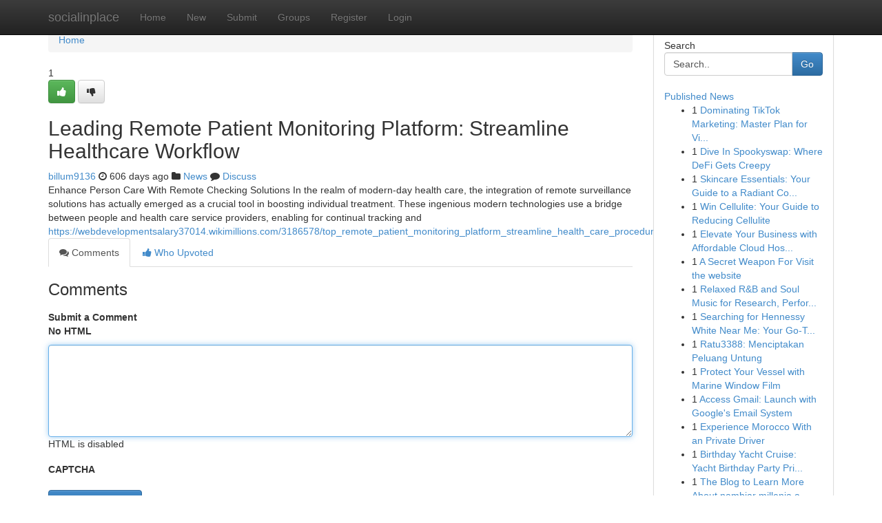

--- FILE ---
content_type: text/html; charset=UTF-8
request_url: https://socialinplace.com/story2590914/leading-remote-patient-monitoring-platform-streamline-healthcare-workflow
body_size: 5111
content:
<!DOCTYPE html>
<html class="no-js" dir="ltr" xmlns="http://www.w3.org/1999/xhtml" xml:lang="en" lang="en"><head>

<meta http-equiv="Pragma" content="no-cache" />
<meta http-equiv="expires" content="0" />
<meta http-equiv="Content-Type" content="text/html; charset=UTF-8" />	
<title>Leading Remote Patient Monitoring Platform: Streamline Healthcare Workflow</title>
<link rel="alternate" type="application/rss+xml" title="socialinplace.com &raquo; Feeds 1" href="/rssfeeds.php?p=1" />
<link rel="alternate" type="application/rss+xml" title="socialinplace.com &raquo; Feeds 2" href="/rssfeeds.php?p=2" />
<link rel="alternate" type="application/rss+xml" title="socialinplace.com &raquo; Feeds 3" href="/rssfeeds.php?p=3" />
<link rel="alternate" type="application/rss+xml" title="socialinplace.com &raquo; Feeds 4" href="/rssfeeds.php?p=4" />
<link rel="alternate" type="application/rss+xml" title="socialinplace.com &raquo; Feeds 5" href="/rssfeeds.php?p=5" />
<link rel="alternate" type="application/rss+xml" title="socialinplace.com &raquo; Feeds 6" href="/rssfeeds.php?p=6" />
<link rel="alternate" type="application/rss+xml" title="socialinplace.com &raquo; Feeds 7" href="/rssfeeds.php?p=7" />
<link rel="alternate" type="application/rss+xml" title="socialinplace.com &raquo; Feeds 8" href="/rssfeeds.php?p=8" />
<link rel="alternate" type="application/rss+xml" title="socialinplace.com &raquo; Feeds 9" href="/rssfeeds.php?p=9" />
<link rel="alternate" type="application/rss+xml" title="socialinplace.com &raquo; Feeds 10" href="/rssfeeds.php?p=10" />
<meta name="google-site-verification" content="m5VOPfs2gQQcZXCcEfUKlnQfx72o45pLcOl4sIFzzMQ" /><meta name="Language" content="en-us" />
<meta name="viewport" content="width=device-width, initial-scale=1.0">
<meta name="generator" content="Kliqqi" />

          <link rel="stylesheet" type="text/css" href="//netdna.bootstrapcdn.com/bootstrap/3.2.0/css/bootstrap.min.css">
             <link rel="stylesheet" type="text/css" href="https://cdnjs.cloudflare.com/ajax/libs/twitter-bootstrap/3.2.0/css/bootstrap-theme.css">
                <link rel="stylesheet" type="text/css" href="https://cdnjs.cloudflare.com/ajax/libs/font-awesome/4.1.0/css/font-awesome.min.css">
<link rel="stylesheet" type="text/css" href="/templates/bootstrap/css/style.css" media="screen" />

                         <script type="text/javascript" src="https://cdnjs.cloudflare.com/ajax/libs/modernizr/2.6.1/modernizr.min.js"></script>
<script type="text/javascript" src="https://cdnjs.cloudflare.com/ajax/libs/jquery/1.7.2/jquery.min.js"></script>
<style></style>
<link rel="alternate" type="application/rss+xml" title="RSS 2.0" href="/rss"/>
<link rel="icon" href="/favicon.ico" type="image/x-icon"/>
</head>

<body dir="ltr">

<header role="banner" class="navbar navbar-inverse navbar-fixed-top custom_header">
<div class="container">
<div class="navbar-header">
<button data-target=".bs-navbar-collapse" data-toggle="collapse" type="button" class="navbar-toggle">
    <span class="sr-only">Toggle navigation</span>
    <span class="fa fa-ellipsis-v" style="color:white"></span>
</button>
<a class="navbar-brand" href="/">socialinplace</a>	
</div>
<span style="display: none;"><a href="/forum">forum</a></span>
<nav role="navigation" class="collapse navbar-collapse bs-navbar-collapse">
<ul class="nav navbar-nav">
<li ><a href="/">Home</a></li>
<li ><a href="/new">New</a></li>
<li ><a href="/submit">Submit</a></li>
                    
<li ><a href="/groups"><span>Groups</span></a></li>
<li ><a href="/register"><span>Register</span></a></li>
<li ><a data-toggle="modal" href="#loginModal">Login</a></li>
</ul>
	

</nav>
</div>
</header>
<!-- START CATEGORIES -->
<div class="subnav" id="categories">
<div class="container">
<ul class="nav nav-pills"><li class="category_item"><a  href="/">Home</a></li></ul>
</div>
</div>
<!-- END CATEGORIES -->
	
<div class="container">
	<section id="maincontent"><div class="row"><div class="col-md-9">

<ul class="breadcrumb">
	<li><a href="/">Home</a></li>
</ul>

<div itemscope itemtype="http://schema.org/Article" class="stories" id="xnews-2590914" >


<div class="story_data">
<div class="votebox votebox-published">

<div itemprop="aggregateRating" itemscope itemtype="http://schema.org/AggregateRating" class="vote">
	<div itemprop="ratingCount" class="votenumber">1</div>
<div id="xvote-3" class="votebutton">
<!-- Already Voted -->
<a class="btn btn-default btn-success linkVote_3" href="/login" title=""><i class="fa fa-white fa-thumbs-up"></i></a>
<!-- Bury It -->
<a class="btn btn-default linkVote_3" href="/login"  title="" ><i class="fa fa-thumbs-down"></i></a>


</div>
</div>
</div>
<div class="title" id="title-3">
<span itemprop="name">

<h2 id="list_title"><span>Leading Remote Patient Monitoring Platform: Streamline Healthcare Workflow</span></h2></span>	
<span class="subtext">

<span itemprop="author" itemscope itemtype="http://schema.org/Person">
<span itemprop="name">
<a href="/user/billum9136" rel="nofollow">billum9136</a> 
</span></span>
<i class="fa fa-clock-o"></i>
<span itemprop="datePublished">  606 days ago</span>

<script>
$(document).ready(function(){
    $("#list_title span").click(function(){
		window.open($("#siteurl").attr('href'), '', '');
    });
});
</script>

<i class="fa fa-folder"></i> 
<a href="/groups">News</a>

<span id="ls_comments_url-3">
	<i class="fa fa-comment"></i> <span id="linksummaryDiscuss"><a href="#discuss" class="comments">Discuss</a>&nbsp;</span>
</span> 





</div>
</div>
<span itemprop="articleBody">
<div class="storycontent">
	
<div class="news-body-text" id="ls_contents-3" dir="ltr">
Enhance Person Care With Remote Checking Solutions In the realm of modern-day health care, the integration of remote surveillance solutions has actually emerged as a crucial tool in boosting individual treatment. These ingenious modern technologies use a bridge between people and health care service providers, enabling for continual tracking and <a id="siteurl" target="_blank" href="https://webdevelopmentsalary37014.wikimillions.com/3186578/top_remote_patient_monitoring_platform_streamline_health_care_procedures">https://webdevelopmentsalary37014.wikimillions.com/3186578/top_remote_patient_monitoring_platform_streamline_health_care_procedures</a><div class="clearboth"></div> 
</div>
</div><!-- /.storycontent -->
</span>
</div>

<ul class="nav nav-tabs" id="storytabs">
	<li class="active"><a data-toggle="tab" href="#comments"><i class="fa fa-comments"></i> Comments</a></li>
	<li><a data-toggle="tab" href="#who_voted"><i class="fa fa-thumbs-up"></i> Who Upvoted</a></li>
</ul>


<div id="tabbed" class="tab-content">

<div class="tab-pane fade active in" id="comments" >
<h3>Comments</h3>
<a name="comments" href="#comments"></a>
<ol class="media-list comment-list">

<a name="discuss"></a>
<form action="" method="post" id="thisform" name="mycomment_form">
<div class="form-horizontal">
<fieldset>
<div class="control-group">
<label for="fileInput" class="control-label">Submit a Comment</label>
<div class="controls">

<p class="help-inline"><strong>No HTML  </strong></p>
<textarea autofocus name="comment_content" id="comment_content" class="form-control comment-form" rows="6" /></textarea>
<p class="help-inline">HTML is disabled</p>
</div>
</div>


<script>
var ACPuzzleOptions = {
   theme :  "white",
   lang :  "en"
};
</script>

<div class="control-group">
	<label for="input01" class="control-label">CAPTCHA</label>
	<div class="controls">
	<div id="solvemedia_display">
	<script type="text/javascript" src="https://api.solvemedia.com/papi/challenge.script?k=1G9ho6tcbpytfUxJ0SlrSNt0MjjOB0l2"></script>

	<noscript>
	<iframe src="http://api.solvemedia.com/papi/challenge.noscript?k=1G9ho6tcbpytfUxJ0SlrSNt0MjjOB0l2" height="300" width="500" frameborder="0"></iframe><br/>
	<textarea name="adcopy_challenge" rows="3" cols="40"></textarea>
	<input type="hidden" name="adcopy_response" value="manual_challenge"/>
	</noscript>	
</div>
<br />
</div>
</div>

<div class="form-actions">
	<input type="hidden" name="process" value="newcomment" />
	<input type="hidden" name="randkey" value="75578554" />
	<input type="hidden" name="link_id" value="3" />
	<input type="hidden" name="user_id" value="2" />
	<input type="hidden" name="parrent_comment_id" value="0" />
	<input type="submit" name="submit" value="Submit Comment" class="btn btn-primary" />
	<a href="https://remove.backlinks.live" target="_blank" style="float:right; line-height: 32px;">Report Page</a>
</div>
</fieldset>
</div>
</form>
</ol>
</div>
	
<div class="tab-pane fade" id="who_voted">
<h3>Who Upvoted this Story</h3>
<div class="whovotedwrapper whoupvoted">
<ul>
<li>
<a href="/user/billum9136" rel="nofollow" title="billum9136" class="avatar-tooltip"><img src="/avatars/Avatar_100.png" alt="" align="top" title="" /></a>
</li>
</ul>
</div>
</div>
</div>
<!-- END CENTER CONTENT -->


</div>

<!-- START RIGHT COLUMN -->
<div class="col-md-3">
<div class="panel panel-default">
<div id="rightcol" class="panel-body">
<!-- START FIRST SIDEBAR -->

<!-- START SEARCH BOX -->
<script type="text/javascript">var some_search='Search..';</script>
<div class="search">
<div class="headline">
<div class="sectiontitle">Search</div>
</div>

<form action="/search" method="get" name="thisform-search" class="form-inline search-form" role="form" id="thisform-search" >

<div class="input-group">

<input type="text" class="form-control" tabindex="20" name="search" id="searchsite" value="Search.." onfocus="if(this.value == some_search) {this.value = '';}" onblur="if (this.value == '') {this.value = some_search;}"/>

<span class="input-group-btn">
<button type="submit" tabindex="21" class="btn btn-primary custom_nav_search_button" />Go</button>
</span>
</div>
</form>

<div style="clear:both;"></div>
<br />
</div>
<!-- END SEARCH BOX -->

<!-- START ABOUT BOX -->

	


<div class="headline">
<div class="sectiontitle"><a href="/">Published News</a></div>
</div>
<div class="boxcontent">
<ul class="sidebar-stories">

<li>
<span class="sidebar-vote-number">1</span>	<span class="sidebar-article"><a href="https://socialinplace.com/story6452023/dominating-tiktok-marketing-master-plan-for-viral-success" class="sidebar-title">Dominating TikTok Marketing: Master Plan for Vi...</a></span>
</li>
<li>
<span class="sidebar-vote-number">1</span>	<span class="sidebar-article"><a href="https://socialinplace.com/story6452022/dive-in-spookyswap-where-defi-gets-creepy" class="sidebar-title">Dive In Spookyswap: Where DeFi Gets Creepy </a></span>
</li>
<li>
<span class="sidebar-vote-number">1</span>	<span class="sidebar-article"><a href="https://socialinplace.com/story6452021/skincare-essentials-your-guide-to-a-radiant-complexion" class="sidebar-title">Skincare Essentials: Your Guide to a Radiant Co...</a></span>
</li>
<li>
<span class="sidebar-vote-number">1</span>	<span class="sidebar-article"><a href="https://socialinplace.com/story6452020/win-cellulite-your-guide-to-reducing-cellulite" class="sidebar-title">Win Cellulite: Your Guide to Reducing Cellulite </a></span>
</li>
<li>
<span class="sidebar-vote-number">1</span>	<span class="sidebar-article"><a href="https://socialinplace.com/story6452019/elevate-your-business-with-affordable-cloud-hosting" class="sidebar-title">Elevate Your Business with Affordable Cloud Hos...</a></span>
</li>
<li>
<span class="sidebar-vote-number">1</span>	<span class="sidebar-article"><a href="https://socialinplace.com/story6452018/a-secret-weapon-for-visit-the-website" class="sidebar-title">A Secret Weapon For Visit the website</a></span>
</li>
<li>
<span class="sidebar-vote-number">1</span>	<span class="sidebar-article"><a href="https://socialinplace.com/story6452017/relaxed-r-b-and-soul-music-for-research-perform-and-emotional-balance" class="sidebar-title">Relaxed R&amp;B and Soul Music for Research, Perfor...</a></span>
</li>
<li>
<span class="sidebar-vote-number">1</span>	<span class="sidebar-article"><a href="https://socialinplace.com/story6452016/searching-for-hennessy-white-near-me-your-go-to-guide" class="sidebar-title">Searching for Hennessy White Near Me: Your Go-T...</a></span>
</li>
<li>
<span class="sidebar-vote-number">1</span>	<span class="sidebar-article"><a href="https://socialinplace.com/story6452015/ratu3388-menciptakan-peluang-untung" class="sidebar-title">Ratu3388: Menciptakan Peluang Untung</a></span>
</li>
<li>
<span class="sidebar-vote-number">1</span>	<span class="sidebar-article"><a href="https://socialinplace.com/story6452014/protect-your-vessel-with-marine-window-film" class="sidebar-title">Protect Your Vessel with Marine Window Film </a></span>
</li>
<li>
<span class="sidebar-vote-number">1</span>	<span class="sidebar-article"><a href="https://socialinplace.com/story6452013/access-gmail-launch-with-google-s-email-system" class="sidebar-title">Access Gmail: Launch with Google&#039;s Email System </a></span>
</li>
<li>
<span class="sidebar-vote-number">1</span>	<span class="sidebar-article"><a href="https://socialinplace.com/story6452012/experience-morocco-with-an-private-driver" class="sidebar-title">Experience Morocco With an Private Driver </a></span>
</li>
<li>
<span class="sidebar-vote-number">1</span>	<span class="sidebar-article"><a href="https://socialinplace.com/story6452011/birthday-yacht-cruise-yacht-birthday-party-prices-in-miami-beach" class="sidebar-title">Birthday Yacht Cruise: Yacht Birthday Party Pri...</a></span>
</li>
<li>
<span class="sidebar-vote-number">1</span>	<span class="sidebar-article"><a href="https://socialinplace.com/story6452010/the-blog-to-learn-more-about-nambiar-millenia-and-its-importance" class="sidebar-title">The Blog to Learn More About nambiar millenia a...</a></span>
</li>
<li>
<span class="sidebar-vote-number">1</span>	<span class="sidebar-article"><a href="https://socialinplace.com/story6452009/burning-passion" class="sidebar-title">Burning Passion</a></span>
</li>

</ul>
</div>

<!-- END SECOND SIDEBAR -->
</div>
</div>
</div>
<!-- END RIGHT COLUMN -->
</div></section>
<hr>

<!--googleoff: all-->
<footer class="footer">
<div id="footer">
<span class="subtext"> Copyright &copy; 2026 | <a href="/search">Advanced Search</a> 
| <a href="/">Live</a>
| <a href="/">Tag Cloud</a>
| <a href="/">Top Users</a>
| Made with <a href="#" rel="nofollow" target="_blank">Kliqqi CMS</a> 
| <a href="/rssfeeds.php?p=1">All RSS Feeds</a> 
</span>
</div>
</footer>
<!--googleon: all-->


</div>
	
<!-- START UP/DOWN VOTING JAVASCRIPT -->
	
<script>
var my_base_url='http://socialinplace.com';
var my_kliqqi_base='';
var anonymous_vote = false;
var Voting_Method = '1';
var KLIQQI_Visual_Vote_Cast = "Voted";
var KLIQQI_Visual_Vote_Report = "Buried";
var KLIQQI_Visual_Vote_For_It = "Vote";
var KLIQQI_Visual_Comment_ThankYou_Rating = "Thank you for rating this comment.";


</script>
<!-- END UP/DOWN VOTING JAVASCRIPT -->


<script type="text/javascript" src="https://cdnjs.cloudflare.com/ajax/libs/jqueryui/1.8.23/jquery-ui.min.js"></script>
<link href="https://cdnjs.cloudflare.com/ajax/libs/jqueryui/1.8.23/themes/base/jquery-ui.css" media="all" rel="stylesheet" type="text/css" />




             <script type="text/javascript" src="https://cdnjs.cloudflare.com/ajax/libs/twitter-bootstrap/3.2.0/js/bootstrap.min.js"></script>

<!-- Login Modal -->
<div class="modal fade" id="loginModal" tabindex="-1" role="dialog">
<div class="modal-dialog">
<div class="modal-content">
<div class="modal-header">
<button type="button" class="close" data-dismiss="modal" aria-hidden="true">&times;</button>
<h4 class="modal-title">Login</h4>
</div>
<div class="modal-body">
<div class="control-group">
<form id="signin" action="/login?return=/story2590914/leading-remote-patient-monitoring-platform-streamline-healthcare-workflow" method="post">

<div style="login_modal_username">
	<label for="username">Username/Email</label><input id="username" name="username" class="form-control" value="" title="username" tabindex="1" type="text">
</div>
<div class="login_modal_password">
	<label for="password">Password</label><input id="password" name="password" class="form-control" value="" title="password" tabindex="2" type="password">
</div>
<div class="login_modal_remember">
<div class="login_modal_remember_checkbox">
	<input id="remember" style="float:left;margin-right:5px;" name="persistent" value="1" tabindex="3" type="checkbox">
</div>
<div class="login_modal_remember_label">
	<label for="remember" style="">Remember</label>
</div>
<div style="clear:both;"></div>
</div>
<div class="login_modal_login">
	<input type="hidden" name="processlogin" value="1"/>
	<input type="hidden" name="return" value=""/>
	<input class="btn btn-primary col-md-12" id="signin_submit" value="Sign In" tabindex="4" type="submit">
</div>
    
<hr class="soften" id="login_modal_spacer" />
	<div class="login_modal_forgot"><a class="btn btn-default col-md-12" id="forgot_password_link" href="/login">Forgotten Password?</a></div>
	<div class="clearboth"></div>
</form>
</div>
</div>
</div>
</div>
</div>

<script>$('.avatar-tooltip').tooltip()</script>
<script defer src="https://static.cloudflareinsights.com/beacon.min.js/vcd15cbe7772f49c399c6a5babf22c1241717689176015" integrity="sha512-ZpsOmlRQV6y907TI0dKBHq9Md29nnaEIPlkf84rnaERnq6zvWvPUqr2ft8M1aS28oN72PdrCzSjY4U6VaAw1EQ==" data-cf-beacon='{"version":"2024.11.0","token":"f554688ca881449f862aa8ecbc183212","r":1,"server_timing":{"name":{"cfCacheStatus":true,"cfEdge":true,"cfExtPri":true,"cfL4":true,"cfOrigin":true,"cfSpeedBrain":true},"location_startswith":null}}' crossorigin="anonymous"></script>
</body>
</html>
